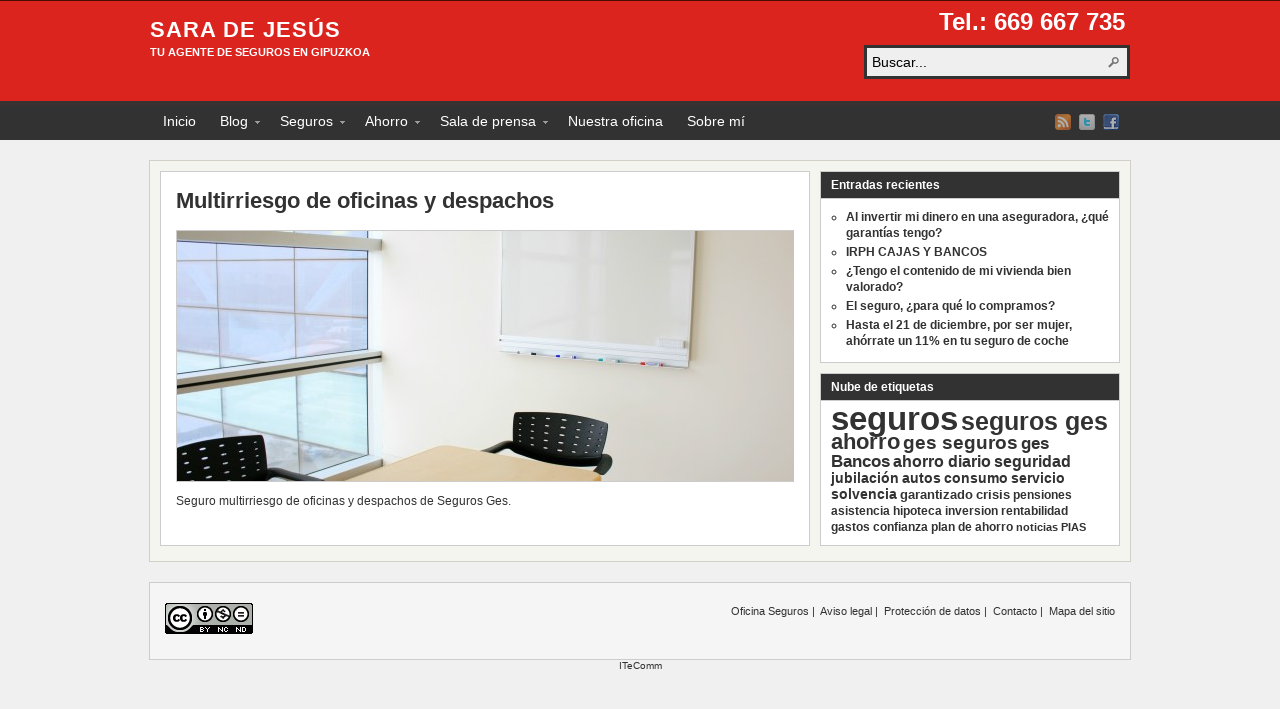

--- FILE ---
content_type: text/html; charset=UTF-8
request_url: https://saradejesus.com/multirriesgo-de-oficinas-y-despachos/
body_size: 8209
content:
<!DOCTYPE html PUBLIC "-//W3C//DTD XHTML 1.0 Transitional//EN" "http://www.w3.org/TR/xhtml1/DTD/xhtml1-transitional.dtd"><html xmlns="http://www.w3.org/1999/xhtml" lang="es">
<head profile="http://gmpg.org/xfn/11">
<meta http-equiv="Content-Type" content="text/html; charset=UTF-8" />
<title>Multirriesgo de oficinas y despachos</title>
<meta name="description" content="Seguro multirriesgo de oficinas y despachos de Seguros Ges." />

<link rel="alternate" type="application/rss+xml" href="http://feeds.feedburner.com/SaraDeJesus" title="Sara De Jesús últimas entradas" />

<link rel="alternate" type="application/rss+xml" href="http://feeds.feedburner.com/ComentariosParaSaraDeJesus" title="Sara De Jesús últimos comentarios" />

<link rel="pingback" href="https://saradejesus.com/xmlrpc.php" />

<link rel="shortcut icon" href="https://saradejesus.com/wp-content/themes/saradejesus/images/favicon.ico" />


<meta name='robots' content='max-image-preview:large' />
<link rel='dns-prefetch' href='//s.w.org' />
		<!-- This site uses the Google Analytics by MonsterInsights plugin v9.2.4 - Using Analytics tracking - https://www.monsterinsights.com/ -->
		<!-- Nota: MonsterInsights no está actualmente configurado en este sitio. El dueño del sitio necesita identificarse usando su cuenta de Google Analytics en el panel de ajustes de MonsterInsights. -->
					<!-- No tracking code set -->
				<!-- / Google Analytics by MonsterInsights -->
		<script type="text/javascript">
window._wpemojiSettings = {"baseUrl":"https:\/\/s.w.org\/images\/core\/emoji\/13.1.0\/72x72\/","ext":".png","svgUrl":"https:\/\/s.w.org\/images\/core\/emoji\/13.1.0\/svg\/","svgExt":".svg","source":{"concatemoji":"https:\/\/saradejesus.com\/wp-includes\/js\/wp-emoji-release.min.js?ver=5.9.1"}};
/*! This file is auto-generated */
!function(e,a,t){var n,r,o,i=a.createElement("canvas"),p=i.getContext&&i.getContext("2d");function s(e,t){var a=String.fromCharCode;p.clearRect(0,0,i.width,i.height),p.fillText(a.apply(this,e),0,0);e=i.toDataURL();return p.clearRect(0,0,i.width,i.height),p.fillText(a.apply(this,t),0,0),e===i.toDataURL()}function c(e){var t=a.createElement("script");t.src=e,t.defer=t.type="text/javascript",a.getElementsByTagName("head")[0].appendChild(t)}for(o=Array("flag","emoji"),t.supports={everything:!0,everythingExceptFlag:!0},r=0;r<o.length;r++)t.supports[o[r]]=function(e){if(!p||!p.fillText)return!1;switch(p.textBaseline="top",p.font="600 32px Arial",e){case"flag":return s([127987,65039,8205,9895,65039],[127987,65039,8203,9895,65039])?!1:!s([55356,56826,55356,56819],[55356,56826,8203,55356,56819])&&!s([55356,57332,56128,56423,56128,56418,56128,56421,56128,56430,56128,56423,56128,56447],[55356,57332,8203,56128,56423,8203,56128,56418,8203,56128,56421,8203,56128,56430,8203,56128,56423,8203,56128,56447]);case"emoji":return!s([10084,65039,8205,55357,56613],[10084,65039,8203,55357,56613])}return!1}(o[r]),t.supports.everything=t.supports.everything&&t.supports[o[r]],"flag"!==o[r]&&(t.supports.everythingExceptFlag=t.supports.everythingExceptFlag&&t.supports[o[r]]);t.supports.everythingExceptFlag=t.supports.everythingExceptFlag&&!t.supports.flag,t.DOMReady=!1,t.readyCallback=function(){t.DOMReady=!0},t.supports.everything||(n=function(){t.readyCallback()},a.addEventListener?(a.addEventListener("DOMContentLoaded",n,!1),e.addEventListener("load",n,!1)):(e.attachEvent("onload",n),a.attachEvent("onreadystatechange",function(){"complete"===a.readyState&&t.readyCallback()})),(n=t.source||{}).concatemoji?c(n.concatemoji):n.wpemoji&&n.twemoji&&(c(n.twemoji),c(n.wpemoji)))}(window,document,window._wpemojiSettings);
</script>
<style type="text/css">
img.wp-smiley,
img.emoji {
	display: inline !important;
	border: none !important;
	box-shadow: none !important;
	height: 1em !important;
	width: 1em !important;
	margin: 0 0.07em !important;
	vertical-align: -0.1em !important;
	background: none !important;
	padding: 0 !important;
}
</style>
	<link rel='stylesheet' id='wp-block-library-css'  href='https://saradejesus.com/wp-includes/css/dist/block-library/style.min.css?ver=5.9.1' type='text/css' media='all' />
<style id='global-styles-inline-css' type='text/css'>
body{--wp--preset--color--black: #000000;--wp--preset--color--cyan-bluish-gray: #abb8c3;--wp--preset--color--white: #ffffff;--wp--preset--color--pale-pink: #f78da7;--wp--preset--color--vivid-red: #cf2e2e;--wp--preset--color--luminous-vivid-orange: #ff6900;--wp--preset--color--luminous-vivid-amber: #fcb900;--wp--preset--color--light-green-cyan: #7bdcb5;--wp--preset--color--vivid-green-cyan: #00d084;--wp--preset--color--pale-cyan-blue: #8ed1fc;--wp--preset--color--vivid-cyan-blue: #0693e3;--wp--preset--color--vivid-purple: #9b51e0;--wp--preset--gradient--vivid-cyan-blue-to-vivid-purple: linear-gradient(135deg,rgba(6,147,227,1) 0%,rgb(155,81,224) 100%);--wp--preset--gradient--light-green-cyan-to-vivid-green-cyan: linear-gradient(135deg,rgb(122,220,180) 0%,rgb(0,208,130) 100%);--wp--preset--gradient--luminous-vivid-amber-to-luminous-vivid-orange: linear-gradient(135deg,rgba(252,185,0,1) 0%,rgba(255,105,0,1) 100%);--wp--preset--gradient--luminous-vivid-orange-to-vivid-red: linear-gradient(135deg,rgba(255,105,0,1) 0%,rgb(207,46,46) 100%);--wp--preset--gradient--very-light-gray-to-cyan-bluish-gray: linear-gradient(135deg,rgb(238,238,238) 0%,rgb(169,184,195) 100%);--wp--preset--gradient--cool-to-warm-spectrum: linear-gradient(135deg,rgb(74,234,220) 0%,rgb(151,120,209) 20%,rgb(207,42,186) 40%,rgb(238,44,130) 60%,rgb(251,105,98) 80%,rgb(254,248,76) 100%);--wp--preset--gradient--blush-light-purple: linear-gradient(135deg,rgb(255,206,236) 0%,rgb(152,150,240) 100%);--wp--preset--gradient--blush-bordeaux: linear-gradient(135deg,rgb(254,205,165) 0%,rgb(254,45,45) 50%,rgb(107,0,62) 100%);--wp--preset--gradient--luminous-dusk: linear-gradient(135deg,rgb(255,203,112) 0%,rgb(199,81,192) 50%,rgb(65,88,208) 100%);--wp--preset--gradient--pale-ocean: linear-gradient(135deg,rgb(255,245,203) 0%,rgb(182,227,212) 50%,rgb(51,167,181) 100%);--wp--preset--gradient--electric-grass: linear-gradient(135deg,rgb(202,248,128) 0%,rgb(113,206,126) 100%);--wp--preset--gradient--midnight: linear-gradient(135deg,rgb(2,3,129) 0%,rgb(40,116,252) 100%);--wp--preset--duotone--dark-grayscale: url('#wp-duotone-dark-grayscale');--wp--preset--duotone--grayscale: url('#wp-duotone-grayscale');--wp--preset--duotone--purple-yellow: url('#wp-duotone-purple-yellow');--wp--preset--duotone--blue-red: url('#wp-duotone-blue-red');--wp--preset--duotone--midnight: url('#wp-duotone-midnight');--wp--preset--duotone--magenta-yellow: url('#wp-duotone-magenta-yellow');--wp--preset--duotone--purple-green: url('#wp-duotone-purple-green');--wp--preset--duotone--blue-orange: url('#wp-duotone-blue-orange');--wp--preset--font-size--small: 13px;--wp--preset--font-size--medium: 20px;--wp--preset--font-size--large: 36px;--wp--preset--font-size--x-large: 42px;}.has-black-color{color: var(--wp--preset--color--black) !important;}.has-cyan-bluish-gray-color{color: var(--wp--preset--color--cyan-bluish-gray) !important;}.has-white-color{color: var(--wp--preset--color--white) !important;}.has-pale-pink-color{color: var(--wp--preset--color--pale-pink) !important;}.has-vivid-red-color{color: var(--wp--preset--color--vivid-red) !important;}.has-luminous-vivid-orange-color{color: var(--wp--preset--color--luminous-vivid-orange) !important;}.has-luminous-vivid-amber-color{color: var(--wp--preset--color--luminous-vivid-amber) !important;}.has-light-green-cyan-color{color: var(--wp--preset--color--light-green-cyan) !important;}.has-vivid-green-cyan-color{color: var(--wp--preset--color--vivid-green-cyan) !important;}.has-pale-cyan-blue-color{color: var(--wp--preset--color--pale-cyan-blue) !important;}.has-vivid-cyan-blue-color{color: var(--wp--preset--color--vivid-cyan-blue) !important;}.has-vivid-purple-color{color: var(--wp--preset--color--vivid-purple) !important;}.has-black-background-color{background-color: var(--wp--preset--color--black) !important;}.has-cyan-bluish-gray-background-color{background-color: var(--wp--preset--color--cyan-bluish-gray) !important;}.has-white-background-color{background-color: var(--wp--preset--color--white) !important;}.has-pale-pink-background-color{background-color: var(--wp--preset--color--pale-pink) !important;}.has-vivid-red-background-color{background-color: var(--wp--preset--color--vivid-red) !important;}.has-luminous-vivid-orange-background-color{background-color: var(--wp--preset--color--luminous-vivid-orange) !important;}.has-luminous-vivid-amber-background-color{background-color: var(--wp--preset--color--luminous-vivid-amber) !important;}.has-light-green-cyan-background-color{background-color: var(--wp--preset--color--light-green-cyan) !important;}.has-vivid-green-cyan-background-color{background-color: var(--wp--preset--color--vivid-green-cyan) !important;}.has-pale-cyan-blue-background-color{background-color: var(--wp--preset--color--pale-cyan-blue) !important;}.has-vivid-cyan-blue-background-color{background-color: var(--wp--preset--color--vivid-cyan-blue) !important;}.has-vivid-purple-background-color{background-color: var(--wp--preset--color--vivid-purple) !important;}.has-black-border-color{border-color: var(--wp--preset--color--black) !important;}.has-cyan-bluish-gray-border-color{border-color: var(--wp--preset--color--cyan-bluish-gray) !important;}.has-white-border-color{border-color: var(--wp--preset--color--white) !important;}.has-pale-pink-border-color{border-color: var(--wp--preset--color--pale-pink) !important;}.has-vivid-red-border-color{border-color: var(--wp--preset--color--vivid-red) !important;}.has-luminous-vivid-orange-border-color{border-color: var(--wp--preset--color--luminous-vivid-orange) !important;}.has-luminous-vivid-amber-border-color{border-color: var(--wp--preset--color--luminous-vivid-amber) !important;}.has-light-green-cyan-border-color{border-color: var(--wp--preset--color--light-green-cyan) !important;}.has-vivid-green-cyan-border-color{border-color: var(--wp--preset--color--vivid-green-cyan) !important;}.has-pale-cyan-blue-border-color{border-color: var(--wp--preset--color--pale-cyan-blue) !important;}.has-vivid-cyan-blue-border-color{border-color: var(--wp--preset--color--vivid-cyan-blue) !important;}.has-vivid-purple-border-color{border-color: var(--wp--preset--color--vivid-purple) !important;}.has-vivid-cyan-blue-to-vivid-purple-gradient-background{background: var(--wp--preset--gradient--vivid-cyan-blue-to-vivid-purple) !important;}.has-light-green-cyan-to-vivid-green-cyan-gradient-background{background: var(--wp--preset--gradient--light-green-cyan-to-vivid-green-cyan) !important;}.has-luminous-vivid-amber-to-luminous-vivid-orange-gradient-background{background: var(--wp--preset--gradient--luminous-vivid-amber-to-luminous-vivid-orange) !important;}.has-luminous-vivid-orange-to-vivid-red-gradient-background{background: var(--wp--preset--gradient--luminous-vivid-orange-to-vivid-red) !important;}.has-very-light-gray-to-cyan-bluish-gray-gradient-background{background: var(--wp--preset--gradient--very-light-gray-to-cyan-bluish-gray) !important;}.has-cool-to-warm-spectrum-gradient-background{background: var(--wp--preset--gradient--cool-to-warm-spectrum) !important;}.has-blush-light-purple-gradient-background{background: var(--wp--preset--gradient--blush-light-purple) !important;}.has-blush-bordeaux-gradient-background{background: var(--wp--preset--gradient--blush-bordeaux) !important;}.has-luminous-dusk-gradient-background{background: var(--wp--preset--gradient--luminous-dusk) !important;}.has-pale-ocean-gradient-background{background: var(--wp--preset--gradient--pale-ocean) !important;}.has-electric-grass-gradient-background{background: var(--wp--preset--gradient--electric-grass) !important;}.has-midnight-gradient-background{background: var(--wp--preset--gradient--midnight) !important;}.has-small-font-size{font-size: var(--wp--preset--font-size--small) !important;}.has-medium-font-size{font-size: var(--wp--preset--font-size--medium) !important;}.has-large-font-size{font-size: var(--wp--preset--font-size--large) !important;}.has-x-large-font-size{font-size: var(--wp--preset--font-size--x-large) !important;}
</style>
<link rel='stylesheet' id='contact-form-7-css'  href='https://saradejesus.com/wp-content/plugins/contact-form-7/includes/css/styles.css?ver=5.5.6' type='text/css' media='all' />
<link rel='stylesheet' id='page-list-style-css'  href='https://saradejesus.com/wp-content/plugins/sitemap/css/page-list.css?ver=4.3' type='text/css' media='all' />
<link rel='stylesheet' id='wp-pagenavi-css'  href='https://saradejesus.com/wp-content/plugins/wp-pagenavi/pagenavi-css.css?ver=2.70' type='text/css' media='all' />
<link rel='stylesheet' id='colorbox-css'  href='https://saradejesus.com/wp-content/plugins/lightbox-gallery/colorbox/example1/colorbox.css?ver=5.9.1' type='text/css' media='all' />
<link rel='stylesheet' id='jquery.lightbox.min.css-css'  href='https://saradejesus.com/wp-content/plugins/wp-jquery-lightbox/lightboxes/wp-jquery-lightbox/styles/lightbox.min.css?ver=2.3.3' type='text/css' media='all' />
<link rel='stylesheet' id='jqlb-overrides-css'  href='https://saradejesus.com/wp-content/plugins/wp-jquery-lightbox/lightboxes/wp-jquery-lightbox/styles/overrides.css?ver=2.3.3' type='text/css' media='all' />
<style id='jqlb-overrides-inline-css' type='text/css'>

			#outerImageContainer {
				box-shadow: 0 0 4px 2px rgba(0,0,0,.2);
			}
			#imageContainer{
				padding: 6px;
			}
			#imageDataContainer {
				box-shadow: 0 -4px 0 0 #fff, 0 0 4px 2px rgba(0,0,0,.1);
				z-index: auto;
			}
			#prevArrow,
			#nextArrow{
				background-color: rgba(255,255,255,.7;
				color: #000000;
			}
</style>
<script type='text/javascript' src='https://saradejesus.com/wp-includes/js/jquery/jquery.min.js?ver=3.6.0' id='jquery-core-js'></script>
<script type='text/javascript' src='https://saradejesus.com/wp-includes/js/jquery/jquery-migrate.min.js?ver=3.3.2' id='jquery-migrate-js'></script>
<script type='text/javascript' src='https://saradejesus.com/wp-content/themes/saradejesus/js/superfish/hoverIntent.js' id='hoverintent-js'></script>
<script type='text/javascript' src='https://saradejesus.com/wp-content/themes/saradejesus/js/superfish/superfish.js' id='superfish-js'></script>
<script type='text/javascript' src='https://saradejesus.com/wp-content/themes/saradejesus/js/jquery.validate.min.js' id='jquery-validate-js'></script>
<link rel="https://api.w.org/" href="https://saradejesus.com/wp-json/" /><link rel="alternate" type="application/json" href="https://saradejesus.com/wp-json/wp/v2/pages/99" /><link rel="EditURI" type="application/rsd+xml" title="RSD" href="https://saradejesus.com/xmlrpc.php?rsd" />
<link rel="wlwmanifest" type="application/wlwmanifest+xml" href="https://saradejesus.com/wp-includes/wlwmanifest.xml" /> 
<link rel="canonical" href="https://saradejesus.com/multirriesgo-de-oficinas-y-despachos/" />
<link rel='shortlink' href='https://saradejesus.com/?p=99' />
<link rel="alternate" type="application/json+oembed" href="https://saradejesus.com/wp-json/oembed/1.0/embed?url=https%3A%2F%2Fsaradejesus.com%2Fmultirriesgo-de-oficinas-y-despachos%2F" />
<link rel="alternate" type="text/xml+oembed" href="https://saradejesus.com/wp-json/oembed/1.0/embed?url=https%3A%2F%2Fsaradejesus.com%2Fmultirriesgo-de-oficinas-y-despachos%2F&#038;format=xml" />
<link rel="stylesheet" type="text/css" href="https://saradejesus.com/wp-content/plugins/lightbox-gallery/lightbox-gallery.css" />
<link rel="stylesheet" href="https://saradejesus.com/wp-content/themes/saradejesus/css/styles/red.css" type="text/css" media="screen,projection" /><link rel="stylesheet" href="https://saradejesus.com/wp-content/themes/saradejesus/css/layouts/2c-r-fixed.css" type="text/css" />
<!-- Generated by Arras WP Theme -->
<style type="text/css">
	.posts-default li  { width: 205px; height: 225px; }
	.posts-default img, .posts-default .entry-thumbnails-link { width: 195px; height: 110px; }
	.posts-default .entry-meta { width: 195px; }
	.posts-default .entry-thumbnails { width: 205px; height: 120px; }
			.posts-quick .entry-thumbnails img { width: 115px; height: 115px; }
		.posts-quick .entry-meta { width: 115px; }
			.featured { height: 260px; }
	.featured-article { width: 640px; height: 250px; }
	.featured-article img { width: 640px; height: 250px; }
	#controls { width: 610px; top: 110px; }
	#controls .next { left: 610px; }
	.featured-entry { height: 84px; top: -84px; }
	.featured-slideshow-inner { height: 250px }
	body { background: center top scroll no-repeat #F0F0F0 !important; }
#main { background: url(https://saradejesus.com/wp-content/themes/saradejesus/images/foreground.png) !important; }
	.featured-stories-summary  { margin-left: 51px; }
	.single .post .entry-photo img, .single-post .entry-photo img  { width: 620px; height: 250px; }
		.footer-sidebar  { width: 920px; }
	</style>
	<script type="text/javascript">
	jQuery(document).ready(function($) {

$('.multi-sidebar').tabs();

$('.sf-menu').superfish({autoArrows: true, speed: 'fast', dropShadows: 'true'});

$('#commentform').validate();


});	</script>
			<style type="text/css">
		.better-tag-cloud-shortcode li,
		.better-tag-cloud-shortcode li a,
		li#better-tag-cloud ul.wp-tag-cloud li,
		li#better-tag-cloud ul.wp-tag-cloud li a {
			display:	inline;
					}
		</style> <link rel="stylesheet" href="https://saradejesus.com/wp-content/themes/saradejesus/user.css" type="text/css" media="screen,projection" /></head>

<body class="page-template-default page page-id-99 layout-2c-r-fixed no-js style-red">
<script type="text/javascript">
//<![CDATA[
(function(){
var c = document.body.className;
c = c.replace(/no-js/, 'js');
document.body.className = c;
})();
//]]>
</script>

<div id="top-menu" class="clearfix">
	</div><!-- #top-menu -->

<div id="header">
	<div id="branding" class="clearfix">
	
	<div class="logo">
				<span class="blog-name"><a href="https://saradejesus.com">Sara De Jesús</a></span>
		<span class="blog-description">Tu agente de seguros en Gipuzkoa</span>
						
	</div>
	<div id="phone">
		<p>Tel.: 669 667 735</p>
	</div>
	<div id="searchbar"><form method="get" class="searchform clearfix" action="https://saradejesus.com/">
 <input type="text" value="Buscar..." name="s" class="s" onfocus="this.value=''" />
 <input type="submit" class="searchsubmit" value="Buscar" title="Buscar Sara De Jesús" />
</form>
</div>
	</div><!-- #branding -->
</div><!-- #header -->

<div id="nav">
	<div id="nav-content" class="clearfix">
	<div class="menu-menu-principal-container"><ul id="menu-menu-principal" class="sf-menu menu clearfix"><li id="menu-item-4" class="menu-item menu-item-type-custom menu-item-object-custom menu-item-4"><a href="http://www.saradejesus.com">Inicio</a></li>
<li id="menu-item-730" class="menu-item menu-item-type-taxonomy menu-item-object-category menu-item-has-children menu-item-730"><a href="https://saradejesus.com/category/blog/">Blog</a>
<ul class="sub-menu">
	<li id="menu-item-732" class="menu-item menu-item-type-taxonomy menu-item-object-category menu-item-732"><a href="https://saradejesus.com/category/blog/seguros/">Seguros</a></li>
	<li id="menu-item-731" class="menu-item menu-item-type-taxonomy menu-item-object-category menu-item-731"><a href="https://saradejesus.com/category/blog/ahorro-productos/">Ahorro</a></li>
</ul>
</li>
<li id="menu-item-735" class="menu-item menu-item-type-post_type menu-item-object-page current-menu-ancestor current_page_ancestor menu-item-has-children menu-item-735"><a href="https://saradejesus.com/seguros/">Seguros</a>
<ul class="sub-menu">
	<li id="menu-item-53" class="menu-item menu-item-type-post_type menu-item-object-page menu-item-has-children menu-item-53"><a href="https://saradejesus.com/seguros-para-particulares/">Seguros para particulares</a>
	<ul class="sub-menu">
		<li id="menu-item-86" class="menu-item menu-item-type-post_type menu-item-object-page menu-item-86"><a href="https://saradejesus.com/seguros-hogar/">Hogar</a></li>
		<li id="menu-item-85" class="menu-item menu-item-type-post_type menu-item-object-page menu-item-85"><a href="https://saradejesus.com/autos/">Autos</a></li>
		<li id="menu-item-82" class="menu-item menu-item-type-post_type menu-item-object-page menu-item-82"><a href="https://saradejesus.com/accidentes/">Accidentes</a></li>
		<li id="menu-item-83" class="menu-item menu-item-type-post_type menu-item-object-page menu-item-83"><a href="https://saradejesus.com/seguro-de-salud-gesalud-sersanet/">Salud &#8211; GESALUD</a></li>
		<li id="menu-item-78" class="menu-item menu-item-type-post_type menu-item-object-page menu-item-78"><a href="https://saradejesus.com/r-civil-animales-de-compania/">R. Civil animales de compañía</a></li>
		<li id="menu-item-79" class="menu-item menu-item-type-post_type menu-item-object-page menu-item-79"><a href="https://saradejesus.com/r-civil-vida-privada/">R. Civil vida privada</a></li>
		<li id="menu-item-80" class="menu-item menu-item-type-post_type menu-item-object-page menu-item-80"><a href="https://saradejesus.com/embarcaciones-de-recreo/">Embarcaciones de recreo</a></li>
		<li id="menu-item-84" class="menu-item menu-item-type-post_type menu-item-object-page menu-item-84"><a href="https://saradejesus.com/inversion/">Inversión-MAXI INVERSION</a></li>
		<li id="menu-item-88" class="menu-item menu-item-type-post_type menu-item-object-page menu-item-88"><a href="https://saradejesus.com/seguros-de-vida/">Seguros de vida</a></li>
		<li id="menu-item-92" class="menu-item menu-item-type-post_type menu-item-object-page menu-item-92"><a href="https://saradejesus.com/decesos/">Decesos</a></li>
		<li id="menu-item-87" class="menu-item menu-item-type-post_type menu-item-object-page menu-item-87"><a href="https://saradejesus.com/rentas/">Rentas</a></li>
		<li id="menu-item-81" class="menu-item menu-item-type-post_type menu-item-object-page menu-item-81"><a href="https://saradejesus.com/comunidades/">Comunidades</a></li>
	</ul>
</li>
	<li id="menu-item-52" class="menu-item menu-item-type-post_type menu-item-object-page current-menu-ancestor current-menu-parent current_page_parent current_page_ancestor menu-item-has-children menu-item-52"><a href="https://saradejesus.com/seguros-para-empresas/">Seguros para empresas</a>
	<ul class="sub-menu">
		<li id="menu-item-107" class="menu-item menu-item-type-post_type menu-item-object-page menu-item-107"><a href="https://saradejesus.com/ingenieria/">Seguros de ingeniería</a></li>
		<li id="menu-item-108" class="menu-item menu-item-type-post_type menu-item-object-page menu-item-108"><a href="https://saradejesus.com/transportes/">Transportes</a></li>
		<li id="menu-item-109" class="menu-item menu-item-type-post_type menu-item-object-page menu-item-109"><a href="https://saradejesus.com/responsabilidad-civil/">Responsabilidad civil</a></li>
		<li id="menu-item-110" class="menu-item menu-item-type-post_type menu-item-object-page current-menu-item page_item page-item-99 current_page_item menu-item-110"><a href="https://saradejesus.com/multirriesgo-de-oficinas-y-despachos/" aria-current="page">Multirriesgo de oficinas y despachos</a></li>
		<li id="menu-item-111" class="menu-item menu-item-type-post_type menu-item-object-page menu-item-111"><a href="https://saradejesus.com/multirriesgo-de-comercio/">Multirriesgo de Comercio</a></li>
		<li id="menu-item-112" class="menu-item menu-item-type-post_type menu-item-object-page menu-item-112"><a href="https://saradejesus.com/multirriesgos-de-empresa/">Multirriesgos de Empresa</a></li>
		<li id="menu-item-113" class="menu-item menu-item-type-post_type menu-item-object-page menu-item-113"><a href="https://saradejesus.com/colectivos-de-vida-y-accidentes/">Colectivos de vida y accidentes</a></li>
	</ul>
</li>
</ul>
</li>
<li id="menu-item-210" class="menu-item menu-item-type-custom menu-item-object-custom menu-item-has-children menu-item-210"><a href="http://www.saradejesus.com/ahorro/">Ahorro</a>
<ul class="sub-menu">
	<li id="menu-item-42" class="menu-item menu-item-type-post_type menu-item-object-page menu-item-42"><a href="https://saradejesus.com/pias-plan-individual-de-ahorro-sistematico/">PIAS &#8211; Plan Individual de Ahorro Sistemático</a></li>
	<li id="menu-item-122" class="menu-item menu-item-type-post_type menu-item-object-page menu-item-122"><a href="https://saradejesus.com/ppa-plan-de-prevision-asegurado/">PPA &#8211; Plan de Previsión Asegurado</a></li>
	<li id="menu-item-120" class="menu-item menu-item-type-post_type menu-item-object-page menu-item-120"><a href="https://saradejesus.com/plan-de-ahorro-juvenil/">Plan de ahorro juvenil</a></li>
	<li id="menu-item-121" class="menu-item menu-item-type-post_type menu-item-object-page menu-item-121"><a href="https://saradejesus.com/plan-de-ahorro-asegurado/">Plan de ahorro asegurado</a></li>
</ul>
</li>
<li id="menu-item-23" class="menu-item menu-item-type-taxonomy menu-item-object-category menu-item-has-children menu-item-23"><a href="https://saradejesus.com/category/sala-de-prensa/">Sala de prensa</a>
<ul class="sub-menu">
	<li id="menu-item-127" class="menu-item menu-item-type-taxonomy menu-item-object-category menu-item-127"><a href="https://saradejesus.com/category/sala-de-prensa/seguros-sala-de-prensa/">Seguros</a></li>
	<li id="menu-item-24" class="menu-item menu-item-type-taxonomy menu-item-object-category menu-item-24"><a href="https://saradejesus.com/category/sala-de-prensa/ahorro/">Ahorro</a></li>
	<li id="menu-item-34" class="menu-item menu-item-type-taxonomy menu-item-object-category menu-item-34"><a href="https://saradejesus.com/category/sala-de-prensa/fiscalidad/">Fiscalidad</a></li>
	<li id="menu-item-726" class="menu-item menu-item-type-taxonomy menu-item-object-category menu-item-726"><a href="https://saradejesus.com/category/sala-de-prensa/bancos/">Bancos</a></li>
</ul>
</li>
<li id="menu-item-797" class="menu-item menu-item-type-post_type menu-item-object-page menu-item-797"><a href="https://saradejesus.com/nuestra-oficina/">Nuestra oficina</a></li>
<li id="menu-item-5" class="menu-item menu-item-type-post_type menu-item-object-page menu-item-5"><a href="https://saradejesus.com/sobre-mi/">Sobre mí</a></li>
</ul></div>		<ul class="quick-nav clearfix">
					<li><a id="rss" title="Sara De Jesús RSS" href="http://feeds.feedburner.com/SaraDeJesus">RSS</a></li>
				
							<li><a id="twitter" title="Sara De Jesús Twitter" href="http://www.twitter.com/sarita_dejesus/" target="_blank">Twitter</a></li>
				
							<li><a id="facebook" title="Sara De Jesús Facebook" href="http://www.facebook.com/pages/Sara-Seguros-Aseguruak/123642257711397" target="_blank">Facebook</a></li>
				
			</ul>
	</div><!-- #nav-content -->
</div><!-- #nav -->

<div id="wrapper">
	
	  
	<div id="main" class="clearfix">
    <div id="container" class="clearfix">

<div id="content" class="section">

		<div id="post-99" class="clearfix single-post post-99 page type-page status-publish has-post-thumbnail hentry">
        <h1 class="entry-title"><a href="https://saradejesus.com/multirriesgo-de-oficinas-y-despachos/" rel="bookmark">Multirriesgo de oficinas y despachos</a></h1><div class="entry-photo"><img width="620" height="250" src="https://saradejesus.com/wp-content/uploads/934454_30949265-620x250.jpg" class="attachment-single-thumb size-single-thumb wp-post-image" alt="Seguro multirriesgo de oficinas y despachos de Seguros Ges." title="Multirriesgo de oficinas y despachos" /></div>        
        <div class="entry-content clearfix">
		<p>Seguro multirriesgo de oficinas y despachos de Seguros Ges.</p>
  
        		</div>
        
		
            </div>
    
		<a name="comments"></a>
    		
	    

</div><!-- #content -->

</div><!-- #container -->


<div id="primary" class="aside main-aside sidebar">
  
	<ul class="xoxo">
		
		<li id="recent-posts-3" class="widgetcontainer clearfix">
		<h5 class="widgettitle">Entradas recientes</h5>
		<ul>
											<li>
					<a href="https://saradejesus.com/al-invertir-mi-dinero-en-una-aseguradora-que-garantias-tengo/">Al invertir mi dinero en una aseguradora, ¿qué garantías tengo?</a>
									</li>
											<li>
					<a href="https://saradejesus.com/irph-bancos-y-cajas/">IRPH CAJAS Y BANCOS</a>
									</li>
											<li>
					<a href="https://saradejesus.com/tengo-el-contenido-de-mi-vivienda-bien-valorado/">¿Tengo el contenido de mi vivienda bien valorado?</a>
									</li>
											<li>
					<a href="https://saradejesus.com/el-seguro-para-que-lo-compramos/">El seguro, ¿para qué lo compramos?</a>
									</li>
											<li>
					<a href="https://saradejesus.com/hasta-el-21-de-diciembre-ahorrate-un-11-en-tu-seguro-de-auto/">Hasta el 21 de diciembre, por ser mujer, ahórrate un 11% en tu seguro de coche</a>
									</li>
					</ul>

		</li><li id="nktagcloud-2" class="widgetcontainer clearfix"><h5 class="widgettitle">Nube de etiquetas</h5><a href='https://saradejesus.com/tag/seguros-2/'  class='tag-link-17 nktagcloud-25' title='27' rel="tag" style='font-size: 25pt;'>seguros</a>
<a href='https://saradejesus.com/tag/seguros-ges/'  class='tag-link-7 nktagcloud-18' title='18' rel="tag" style='font-size: 18.63pt;'>seguros ges</a>
<a href='https://saradejesus.com/tag/ahorro-2/'  class='tag-link-6 nktagcloud-16' title='15' rel="tag" style='font-size: 16.5pt;'>ahorro</a>
<a href='https://saradejesus.com/tag/ges-seguros/'  class='tag-link-49 nktagcloud-14' title='12' rel="tag" style='font-size: 14.38pt;'>ges seguros</a>
<a href='https://saradejesus.com/tag/ges/'  class='tag-link-48 nktagcloud-12' title='10' rel="tag" style='font-size: 12.96pt;'>ges</a>
<a href='https://saradejesus.com/tag/bancos/'  class='tag-link-118 nktagcloud-12' title='10' rel="tag" style='font-size: 12.96pt;'>Bancos</a>
<a href='https://saradejesus.com/tag/ahorro-diario/'  class='tag-link-47 nktagcloud-12' title='9' rel="tag" style='font-size: 12.25pt;'>ahorro diario</a>
<a href='https://saradejesus.com/tag/seguridad/'  class='tag-link-55 nktagcloud-12' title='9' rel="tag" style='font-size: 12.25pt;'>seguridad</a>
<a href='https://saradejesus.com/tag/jubilacion/'  class='tag-link-9 nktagcloud-10' title='6' rel="tag" style='font-size: 10.13pt;'>jubilación</a>
<a href='https://saradejesus.com/tag/autos/'  class='tag-link-26 nktagcloud-10' title='6' rel="tag" style='font-size: 10.13pt;'>autos</a>
<a href='https://saradejesus.com/tag/consumo/'  class='tag-link-35 nktagcloud-10' title='6' rel="tag" style='font-size: 10.13pt;'>consumo</a>
<a href='https://saradejesus.com/tag/servicio/'  class='tag-link-37 nktagcloud-10' title='6' rel="tag" style='font-size: 10.13pt;'>servicio</a>
<a href='https://saradejesus.com/tag/solvencia/'  class='tag-link-50 nktagcloud-10' title='6' rel="tag" style='font-size: 10.13pt;'>solvencia</a>
<a href='https://saradejesus.com/tag/garantizado/'  class='tag-link-56 nktagcloud-9' title='5' rel="tag" style='font-size: 9.42pt;'>garantizado</a>
<a href='https://saradejesus.com/tag/crisis/'  class='tag-link-46 nktagcloud-9' title='5' rel="tag" style='font-size: 9.42pt;'>crisis</a>
<a href='https://saradejesus.com/tag/pensiones/'  class='tag-link-8 nktagcloud-8' title='4' rel="tag" style='font-size: 8.71pt;'>pensiones</a>
<a href='https://saradejesus.com/tag/asistencia/'  class='tag-link-27 nktagcloud-8' title='4' rel="tag" style='font-size: 8.71pt;'>asistencia</a>
<a href='https://saradejesus.com/tag/hipoteca/'  class='tag-link-31 nktagcloud-8' title='4' rel="tag" style='font-size: 8.71pt;'>hipoteca</a>
<a href='https://saradejesus.com/tag/inversion/'  class='tag-link-53 nktagcloud-8' title='4' rel="tag" style='font-size: 8.71pt;'>inversion</a>
<a href='https://saradejesus.com/tag/rentabilidad/'  class='tag-link-54 nktagcloud-8' title='4' rel="tag" style='font-size: 8.71pt;'>rentabilidad</a>
<a href='https://saradejesus.com/tag/gastos/'  class='tag-link-57 nktagcloud-8' title='4' rel="tag" style='font-size: 8.71pt;'>gastos</a>
<a href='https://saradejesus.com/tag/confianza/'  class='tag-link-67 nktagcloud-8' title='4' rel="tag" style='font-size: 8.71pt;'>confianza</a>
<a href='https://saradejesus.com/tag/plan-de-ahorro/'  class='tag-link-69 nktagcloud-8' title='4' rel="tag" style='font-size: 8.71pt;'>plan de ahorro</a>
<a href='https://saradejesus.com/tag/noticias/'  class='tag-link-5 nktagcloud-8' title='3' rel="tag" style='font-size: 8pt;'>noticias</a>
<a href='https://saradejesus.com/tag/pias/'  class='tag-link-24 nktagcloud-8' title='3' rel="tag" style='font-size: 8pt;'>PIAS</a></li>	</ul>		
</div><!-- #primary -->
<div id="secondary" class="aside main-aside sidebar">
    <ul class="xoxo">
        <!-- Widgetized sidebar, if you have the plugin installed.  -->
        		<li></li>		
            </ul>
	  
</div><!-- #secondary -->
	</div><!-- #main -->
	
	    
    <div id="footer">
		<div class="footer-sidebar-container clearfix">
							<ul id="footer-sidebar-1" class="footer-sidebar clearfix xoxo">
									</ul>
					</div>
		
		<div class="footer-message">
		
		<p class="floatright">
		
		
		
		<a href="http://www.saradejesus.com/nuestra-oficina/" title="Oficina en Donostia - San Sebasti&aacute;n - Gipuzkoa">Oficina Seguros</a>&nbsp;|&nbsp;
		<a href="http://www.saradejesus.com/aviso-legal/">Aviso legal</a>&nbsp;|&nbsp;
		<a href="http://www.saradejesus.com/proteccion-de-datos/">Protecci&oacute;n de datos</a>&nbsp;|&nbsp;
		<a href="http://www.saradejesus.com/contacto/">Contacto</a>&nbsp;|&nbsp;
		<a href="http://www.saradejesus.com/mapa-del-sitio-www-saradejesus-com/">Mapa del sitio</a>
		</p>
		<a rel="license" href="https://creativecommons.org/licenses/by-nc-nd/3.0"><img alt="Licencia Creative Commons" style="border-width:0" src="https://i.creativecommons.org/l/by-nc-nd/3.0/88x31.png" /></a>		
		</div><!-- .footer-message -->
</p>
    </div>
	<div align="center" style="font-size:10px;">
	<a href="https://itecomm.com/" target="_blank">ITeComm</a>
	</div>
</div><!-- #wrapper -->
<script type="text/javascript">
// <![CDATA[
// ]]>
</script>
<script type="text/javascript">
jQuery(document).ready(function($) {

	
});
</script>
<script type='text/javascript' src='https://saradejesus.com/wp-includes/js/jquery/ui/core.min.js?ver=1.13.1' id='jquery-ui-core-js'></script>
<script type='text/javascript' src='https://saradejesus.com/wp-includes/js/jquery/ui/tabs.min.js?ver=1.13.1' id='jquery-ui-tabs-js'></script>
<script type='text/javascript' src='https://saradejesus.com/wp-includes/js/comment-reply.min.js?ver=5.9.1' id='comment-reply-js'></script>
<script type='text/javascript' src='https://saradejesus.com/wp-includes/js/dist/vendor/regenerator-runtime.min.js?ver=0.13.9' id='regenerator-runtime-js'></script>
<script type='text/javascript' src='https://saradejesus.com/wp-includes/js/dist/vendor/wp-polyfill.min.js?ver=3.15.0' id='wp-polyfill-js'></script>
<script type='text/javascript' id='contact-form-7-js-extra'>
/* <![CDATA[ */
var wpcf7 = {"api":{"root":"https:\/\/saradejesus.com\/wp-json\/","namespace":"contact-form-7\/v1"}};
/* ]]> */
</script>
<script type='text/javascript' src='https://saradejesus.com/wp-content/plugins/contact-form-7/includes/js/index.js?ver=5.5.6' id='contact-form-7-js'></script>
<script type='text/javascript' src='https://saradejesus.com/wp-content/plugins/lightbox-gallery/js/jquery.colorbox.js?ver=5.9.1' id='colorbox-js'></script>
<script type='text/javascript' src='https://saradejesus.com/wp-content/plugins/lightbox-gallery/js/jquery-migrate-1.4.1.min.js?ver=5.9.1' id='lg-jquery-migrate-js'></script>
<script type='text/javascript' src='https://saradejesus.com/wp-content/plugins/lightbox-gallery/js/jquery.tooltip.js?ver=5.9.1' id='tooltip-js'></script>
<script type='text/javascript' src='https://saradejesus.com/wp-content/plugins/lightbox-gallery/lightbox-gallery.js?ver=5.9.1' id='lightbox-gallery-js'></script>
<script type='text/javascript' src='https://saradejesus.com/wp-content/plugins/wp-jquery-lightbox/lightboxes/wp-jquery-lightbox/vendor/jquery.touchwipe.min.js?ver=2.3.3' id='wp-jquery-lightbox-swipe-js'></script>
<script type='text/javascript' src='https://saradejesus.com/wp-content/plugins/wp-jquery-lightbox/inc/purify.min.js?ver=2.3.3' id='wp-jquery-lightbox-purify-js'></script>
<script type='text/javascript' src='https://saradejesus.com/wp-content/plugins/wp-jquery-lightbox/lightboxes/wp-jquery-lightbox/vendor/panzoom.min.js?ver=2.3.3' id='wp-jquery-lightbox-panzoom-js'></script>
<script type='text/javascript' id='wp-jquery-lightbox-js-extra'>
/* <![CDATA[ */
var JQLBSettings = {"showTitle":"1","useAltForTitle":"1","showCaption":"1","showNumbers":"1","fitToScreen":"0","resizeSpeed":"400","showDownload":"","navbarOnTop":"","marginSize":"0","mobileMarginSize":"10","slideshowSpeed":"4000","allowPinchZoom":"1","borderSize":"6","borderColor":"#ffffff","overlayColor":"#ffffff","overlayOpacity":"0.7","newNavStyle":"1","fixedNav":"1","showInfoBar":"1","prevLinkTitle":"previous image","nextLinkTitle":"next image","closeTitle":"close image gallery","image":"Image ","of":" of ","download":"Download","pause":"(Pause Slideshow)","play":"(Play Slideshow)"};
/* ]]> */
</script>
<script type='text/javascript' src='https://saradejesus.com/wp-content/plugins/wp-jquery-lightbox/lightboxes/wp-jquery-lightbox/jquery.lightbox.js?ver=2.3.3' id='wp-jquery-lightbox-js'></script>
</body>
</html>